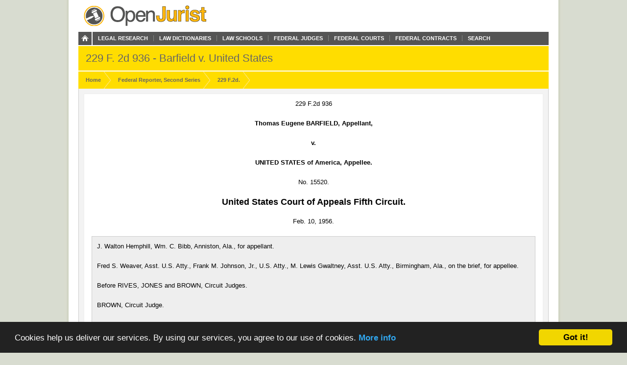

--- FILE ---
content_type: text/html; charset=utf-8
request_url: https://openjurist.org/229/f2d/936
body_size: 14927
content:
<!DOCTYPE html PUBLIC "-//W3C//DTD XHTML 1.0 Strict//EN" "http://www.w3.org/TR/xhtml1/DTD/xhtml1-strict.dtd">
<html xmlns="http://www.w3.org/1999/xhtml" xml:lang="en" lang="en" dir="ltr">
  <head>
<meta http-equiv="Content-Type" content="text/html; charset=utf-8" />
    
<link rel="shortcut icon" href="https://openjurist.org/sites/default/files/garland_favicon_1.png" type="image/x-icon" />
    <meta name="citation_title" content="229 F2d 936 Barfield v. United States"><meta name="citation_author" content="United States Court of Appeals Fifth Circuit."><meta name="citation_date" content="1956/02/10"><meta name="citation_volume" content="F2d"><meta name="citation_issue" content="229"><meta name="citation_firstpage" content="936">    <title>229 F2d 936 Barfield v. United States | OpenJurist</title>
    <link type="text/css" rel="stylesheet" media="all" href="https://openjurist.org/sites/default/files/css/css_d3ddb55372dd899675c8d3f4167cd250.css" />
<link type="text/css" rel="stylesheet" media="screen" href="https://openjurist.org/sites/default/files/css/css_eb036ca0eab73dd2122dcbf2ad93fd9d.css" />
<link type="text/css" rel="stylesheet" media="print" href="https://openjurist.org/sites/default/files/css/css_7f7fb392530f61cd01c556626eaacf10.css" />
  </head>
  <body  class="not-front not-logged-in page-node node-type-page no-sidebars" >
    
    
<div id="wrapper">  
  
  <div id='branding'><div class='limiter clear-block'>
    <span href="/" class='site-name'><a href="/"></a></span>        <div class="navigation clear-block">
<a class="home" href="/"></a>
    <ul class="menu"><li class="leaf first"><a href="/browse-open-jurist" title="Browse through the content on OpenJurist">Legal Research</a></li>
<li class="leaf"><a href="/law-dictionary" title="Black&#039;s and Ballentine&#039;s Law Dictionaries">Law Dictionaries</a></li>
<li class="leaf"><a href="/law-school" title="Accredited Law Schools of the United States">Law Schools</a></li>
<li class="leaf"><a href="/judge" title="">Federal Judges</a></li>
<li class="leaf"><a href="/us-court" title="Courts and their Judges">Federal Courts</a></li>
<li class="leaf"><a href="http://openjurist.org/gov" title="Contracts between the Federal Government and Vendors">Federal Contracts</a></li>
<li class="leaf last"><a href="/open-jurist-search-results" title="Search OpenJurist">Search</a></li>
</ul></div>    </div></div>

<div id="page-header">
        <div class='limiter clear-block'>
        <h1 class="page-name">
        229 F. 2d 936 - Barfield v. United States        </h1>
    </div>
    </div>
<div id="breadcrumb-nav"><div class='limiter clear-block'><ol vocab="http://schema.org/" typeof="BreadcrumbList"><li class="breadcrumb-link" property="itemListElement" typeof="ListItem"><a href="/" class="breadcrumb-link-home" property="item" typeof="WebPage"><span property="name">Home</span></a><meta property="position" content="1"></li><li class="breadcrumb-link" property="itemListElement" typeof="ListItem"><a href="/f2d" class="breadcrumb-link-home" property="item" typeof="WebPage"><span property="name">Federal Reporter, Second Series </span></a><meta property="position" content="2"></li><li class="breadcrumb-link" property="itemListElement" typeof="ListItem"><a href="/229/f2d" class="breadcrumb-link-home" property="item" typeof="WebPage"><span property="name">229 F.2d.</span></a><meta property="position" content="3"></li></ol></div></div>
  <div id='page'><div class='limiter clear-block'>
        <div id='page-header' class='clear-block empty-region'></div>
        
    <div id='content' class='clear-block'>

<div  id="node-77315" class="node node-page">

  
      
    <h3 class='node-title clear-block'>
              229 F2d 936 Barfield v. United States          </h3>
    
      <div class='node-content clear-block prose'>
      <p class="case_cite">229 F.2d 936</p>
<p class="parties">Thomas Eugene BARFIELD, Appellant,<br/><br />
v.<br/><br />
UNITED STATES of America, Appellee.</p>
<p class="docket">No. 15520.</p>
<p class="court">United States Court of Appeals Fifth Circuit.</p>
<p class="date">Feb. 10, 1956.</p>
<div class="prelims">
<p class="indent">J. Walton Hemphill, Wm. C. Bibb, Anniston, Ala., for appellant.</p>
<p class="indent">Fred S. Weaver, Asst. U.S. Atty., Frank M. Johnson, Jr., U.S. Atty., M. Lewis Gwaltney, Asst. U.S. Atty., Birmingham, Ala., on the brief, for appellee.</p>
<p class="indent">Before RIVES, JONES and BROWN, Circuit Judges.</p>
<p class="indent">BROWN, Circuit Judge.</p>
</div>
<div  class="ad-unit"><!-- No active ads were found in t2069248,2069249 --></div><div class="num" id="p1"><span class="num">1</span><br />
<p class="indent">This is an appeal from a judgment of conviction for having transported a stolen automobile from Tallapoosa, Georgia, to Oxford, Alabama, knowing that the vehicle was stolen, 18 U.S.C.A. &sect; 2312.</p>
</div>
<div class="num" id="p2"><span class="num">2</span><br />
<p class="indent">The Government's case was simply made.  Ownership of the vehicle and the fact of its theft were proved by testimony of the owner and the attendant that it had been placed in the care of the hotel parking lot in New Orleans May 6, 1953, from which it was taken by an unidentified, unauthorized person shortly afterwards.  Who took it or what happened to him was not disclosed.  The automobile was recovered on May 11 near Oxford, Alabama, after a highway collision caused by Appellant's drunkenness.  While at the scene of this wreck and under the influence of alcohol, Appellant told a highway patrolman that although he had been driving, the car belonged to another man pointed out on the scene.  Upon the patrolman's inquiry of this other person, he stated that the car belonged to his sister who lived in New Orleans.  Appellant was jailed and released a few days later when his mother paid his substantial fine for driving while intoxicated.</p>
</div>
<div class="num" id="p3"><span class="num">3</span><br />
<p class="indent">Up to this point the Government had not traced the automobile from New Orleans or accounted for its movements in the interim.  It is safe to say that, so far as it was finally done, all of the informative leads and much of the factual detail had been supplied by Appellant in voluntary, extra-judicial statements.  He was interviewed twice by FBI agents who testified.  Interviewed first while still in the Alabama jail May 12, the next day, he stated that he had driven the car from Tallapoosa, Georgia, to the point of accident in Alabama; he claimed to have been picked up as a hitchhiker near Villa Rica, Georgia, earlier that morning, May 11.  His version this time was that on arrival at Tallapoosa, they stopped where they drank some beer and on departure, his host, the man apparently owning the car, whom he called Charles Smith, requested him to drive.  He insisted that he had no knowledge that the car was stolen or that he had ever seen this man Smith until about 11:30 that morning May 11.  In the interview with the second FBI agent, a month or so later, the story was much longer.  In that version, it was on Saturday, May 9, (not Monday, May 11) while at a point somewhere south of Atlanta, that this man Smith picked him up as a hitchhiker after which they rode around together, drank beer, stayed in the car all night, and the next day went out to visit two of his girl friends (sisters) near Marietta, and the following day started west-- Smith to work in the oil fields-- and Appellant headed, at least, to Birmingham.  The second agent did not attempt to testify that Appellant made any statement that he personally had driven the car on any of these occasions, either in Georgia, in Alabama, or georgia to Alabama.</p>
</div>
<div class="num" id="p4"><span class="num">4</span><br />
<p class="indent">Apparently starting with these leads, the Government verified that Appellant, an employee of Lockheed Aircraft near Marietta, had not reported for work May 4, 5, 6, 7, 8, and 11, and on the 12th (he was then in jail) he was terminated; and then produced one of the two girl friends who fixed the first time Appellant came to their house in the automobile with this Charles Smith as Sunday, May 10, Mother's Day.  While she had seen him on Saturday, May 9, he had come and departed on foot.  On both occasions, he was drinking or under the influence of alcohol.</p>
</div>
<div class="num" id="p5"><span class="num">5</span><br />
<p class="indent">Up to that point, the Government's case except for proof of ownership and theft of the automobile in New Orleans rested upon the extra-judicial admission of Appellant that he had been in and had driven the car from Georgia to Alabama, and the explanations of his 'possession' contained in such admissions were unsatisfactory because, again on his own statements, they were materially contradictory.</p>
</div>
<div class="num" id="p6"><span class="num">6</span><br />
<p class="indent">Appellant then produced his mother and the second of the two girl friends, as witnesses who, on the whole, only made matters worse for him.  According to his mother, she had not seen him from the preceding Monday (May 4) until she paid his way out of the Alabama jail May 13.  She had had much trouble with Appellant and his brother who was apparently AWOL from the army.  She considered these women undesirable companions and was doing all she could to prevent their association.  The girl friend verified her sister's story that Appellant had been at their home Saturday, May 9, but not until Sunday, May 10, had he shown up with the automobile and this Charles up with the automobile seen him during the week on Tuesday or Wednesday and Friday, and readily admitted that she and her sister were running around with the two Barfield boys.</p>
</div>
<div class="num" id="p7"><span class="num">7</span><br />
<p class="indent">Of course, by this Appellant himself established that his first statement to the FBI was false and, at best, his second statement fixing his first contact with Charles Smith as May 9 was altogether inaccurate.  But he had not only done that: he had demonstrated that he was apparently a shiftless, irresponsible, dissolute person whose life of drinking and bad companions had made him a heavy burden to his poor mother.</p>
</div>
<div class="num" id="p8"><span class="num">8</span><br />
<p class="indent">Almost perversely determined to talk himself into a conviction, Appellant then took the stand and in the course of his direct examination, first set the hitchhiking time as Saturday, May 9, then changed it to Sunday, May 10.  All efforts to wring some explanation as to the basis of his contrary statements were fruitless.  He elaborated, however, on the occurrence: after he was picked up at Villa Rica, Smith inquired of Appellant where he was going, identified himself as an oil field worker bound for Louisiana, and the two started drinking shortly, when Smith, learning Appellant was from Marietta, asked if he knew any girls.  They turned around toward Atlanta, went to a bootlegger to buy more whiskey, then proceeded to get the two sisters.  Smith, at this time, gave his name as King as he did not want to get in trouble with his wife.  They left the girls about 2:00 o'clock Monday morning and since they had been drinking heavily, they pulled to the side of the road and spent the night in the car.</p>
</div>
<div class="num" id="p9"><span class="num">9</span><br />
<p class="indent">The new week (the term is used colloquially) started out Monday morning as the old one had ended-- by drinking the balance of the whiskey in ignorance or defiance of scriptural wisdom, 'woe unto them that rise up early in the morning that they may follow strong drink' (Isaiah V, 11).  Proceeding toward Alabama, they arrived at Tallapoosa where they drank some beer, purchased wine and, on local inquiry, got the address of a bootlegger.  At this point, on the record at least, the Appellant takes the wheel of the car for the first time and drives to the bootlegger establishment where their mission was unsuccessful.  Leaving the bootleggers, Smith was driving and some time after they were on the main highway, Smith was so badly intoxicated that, fearing for his physical, if not moral, safety, Appellant demanded and obtained the right to drive.  He proved no better as a driver than as a narrator or as a witness, and the collision which was his undoing soon occurred, 10 miles east of Oxford, Alabama.</p>
</div>
<div class="num" id="p10"><span class="num">10</span><br />
<p class="indent">As a witness, and independent of his extra-judicial admission, he testified only that he was driving at the time of collision and had taken over the wheel some time after they had gotton on the paved road out of Tallapoosa.<sup>1</sup></p>
</div>
<div class="num" id="p11"><span class="num">11</span><br />
<p class="indent">The fact that the record (see footnote 1, supra) is not categorical that <a href="https://www.dictionary.com/browse/defendant" target="_blank" title="defendant">defendant</a> drove the car across the state line is not decisive.  We think the offense does not necessarily require the actual, physical driving across a state line by the accused.  The offense is interstate transportation and, assuming the presence of the requisite knowledge and guilty purpose, any driving, whether wholly within the state of origin, state of destination, or from and to, if done as a substantial step in the furtherance of the intended interstate journey is, we think, within the act.<a class="footnote">2</a></p>
</div>
<div class="num" id="p12"><span class="num">12</span><br />
<p class="indent">We need look only to the trial testimony of Appellant to establish that he and Smith knew that the car was going to be driven from Georgia to the West, at least as far as Birmingham for Appellant, and the oil fields beyond for Smith.<sup>3</sup>  Once the intended journey West got underway, any driving, no matter how circuitous or frequent the transitory diversions were, so long as it was a part of and would further the main journey, would amount to transportation under the Act.  His acknowledged driving, therefore, from Tallapoosa to the bootlegger nearby, driving at some point on the main highway after leaving the bootlegger to the point of collision, his driving immediately before the accident even though wholly within Alabama, was all a part of the proposed and actual interstate travel.</p>
</div>
<div class="num" id="p13"><span class="num">13</span><br />
<p class="indent">This brings us then to the issue of Appellant's knowledge that such transportation was of a stolen vehicle.  Possession itself, under proper circumstances, may be sufficient for the jury to draw the inference of guilty knowledge.<a class="footnote">4</a>  Considering that it was for the jury to accept or reject his explanation, the main theme of which was that he was a hitchhiker only, we hold that there was a basis for the inference here.</p>
</div>
<div class="num" id="p14"><span class="num">14</span><br />
<p class="indent">In the setting which the case portrays, the court's charge to the jury was inadequate and perhaps misleading.  Relating, as they do, to this fundamental business of adequate proof of guilty knowledge and certainty of conviction on that alone, we consider them erroneous.  The court charged the jury, in substance, that possession of recently stolen property raises a presumption of guilty knowledge.<sup>5</sup></p>
</div>
<div class="num" id="p15"><span class="num">15</span><br />
<p class="indent">This instruction could have led the jury to conclude that there should be a conviction if the <a href="https://www.dictionary.com/browse/defendant" target="_blank" title="defendant">defendant</a> was in possession of the stolen car and his explanation was unsatisfactory or was not believed.  The withdrawal of the charge, or a portion of it, in such a manner as to leave a doubt as to whether all or a part only was being withdrawn, and the iteration of a part only of the portion of the charge to which no exception had been made might have left the jury confused.  We think too, that the use of the words 'presumption' and 'presume' in the instruction was misleading.  What the court was dealing with was an inference rather than a presumption.  The distinction is pointed out by Professor Jones who says:</p>
</div>
<div class="num" id="p16"><span class="num">16</span><br />
<p class="indent">'In proper strictness, as indicated above, a 'presumption' is a mandatory deduction, while an 'inference' is a permissible deduction which the reason of the jury makes without an express direction of law to the effect.'  Jones, Commentaries on Evidence 2d Ed. &sect; 27, Vol.  I, p. 54.</p>
</div>
<div class="num" id="p17"><span class="num">17</span><br />
<p class="indent">We are aware that many authorities have referred to presumptions of law and to presumptions of fact, using the latter term as synonymous with the word 'inference.'<a class="footnote">6</a>  The use of the word 'inference' has had the approval of this court in cases where like questions were presented as the one which is now before us.<sup>7</sup></p>
</div>
<div class="num" id="p18"><span class="num">18</span><br />
<p class="indent">The problem presented by the use of the word 'presumption' as the practical equivalent of 'inference' was the subject of judicial comment by Judge Learned Hand.  In a case where the offense charged was the theft of goods being transported interstate, Judge Hand observed that:</p>
</div>
<div class="num" id="p19"><span class="num">19</span><br />
<p class="indent">'While we have held a number of times that the jury may find in the accused's unexplained possession of stolen goods enough evidence to convict, we have never intended to indicate that the jury should be directed that it was required by a rule of law to make this inference.  In discussions among lawyers and judges of the difference between a permissible inference and a presumption, the terminology may be unimportant.  But the jury may be misled by the word 'presumption'; and here it may have interpreted that word as far stronger than a permissible inference.'  United States v. Sherman 2 Cir., 1948, 171 F.2d 619, 624.</p>
</div>
<div class="num" id="p20"><span class="num">20</span><br />
<p class="indent">We think, too, that under the circumstances of this record there was a need for a clear and understandable instruction on the concept of 'possession.'  Were it not so fundamental as we approach this case, we would not reverse alone because of it, since no adequate exception was taken and had it been, we are confident the deficiency would have been supplied.  Only a passing reference, at one point, is made, 'If you believe that * * * the car * * * had been stolen and that he was in possession of it.'  It is the possession which is crucial to the whole case.  Here the jury had no guide as to what constituted possession.  On both these points in a record of this character, we think the Trial Judge must take great pains to make certain that the jury understands what is required to be possession as well as those factors which they must take into account to determine whether there can be a rational inference.</p>
</div>
<div class="num" id="p21"><span class="num">21</span><br />
<p class="indent">The errors we have noticed are such as affect the substantial rights of the appellant.  Fed.Rules Crim.Proc., rule 52(b), 18 U.S.C.A.  The questions urged and not here mentioned have not been overlooked, but we do not find merit in them.</p>
</div>
<div class="num" id="p22"><span class="num">22</span><br />
<p class="indent">We therefore reverse and remand for new trial.</p>
</div>
<div class="num" id="p23"><span class="num">23</span><br />
<p class="indent">Reversed and remanded.</p>
</div>
<div class="num" id="p24"><span class="num">24</span><br />
<p class="indent">BROWN, Circuit Judge (concurring specially in part).</p>
</div>
<div class="num" id="p25"><span class="num">25</span><br />
<p class="indent">While my doubt on the sufficiency of the evidence here to make out guilty knowledge is great, it is not sufficient to override the weight of the contrary view of my brothers.  Consequently, while I am not moved to dissent there are, to me, some disturbing things about these cases made on 'presumptions' or 'inferences' from assumed possession which may warrant some comments.  It is likely that their value, if they have any, will come entirely from the freshness, at this stage, of my approach-- a naivete which I suppose, many judges undergo in the early days of their career as they react with considerable surprise to supposedly entrenched principles in fields beyond their former competence.  But the newcomer probably has a contribution to make-- that is the essence of the Inspector General approach in the military and, of course, it is always the stranger who sees the spot on the parlor rug.</p>
</div>
<div class="num" id="p26"><span class="num">26</span><br />
<p class="indent">This case points up the clash of tensions between the demands of an orderly, law-abiding society as it shapes its rules to combat lawbreakers, whose stealth and methods conceal action from conventional testimonial proofs, and the continuous necessity that such society must provide, and use, adequate safeguards against punishment of a citizen except upon a charge that a specific law has been violated and proof showing that it is the law, and not others that has been offended.  Here, the Appellant was convicted and sentenced to a substantial imprisonment for transporting a stolen automobile from Tallapoosa, Georgia, to Oxford, Alabama, knowing that the vehicle was stolen, 18 U.S.C.A. &sect; 2312.  The decisive issue of knowledge that it was stolen rests wholly upon the traditional presumption that possession of stolen property charges one with knowledge of its stolen character and, in turn, the indispensable ingredient of possession rests almost altogether an the thin fact that Appellant, as a hitchhiker, was momentarily driving the car in the place of the one having general custody of the vehicle.</p>
</div>
<div class="num" id="p27"><span class="num">27</span><br />
<p class="indent">The court's opinion sketching in detail all of the revolting circumstances shows how unappealing must the accused have been in the eyes of the jury.  I am convinced that, free as they were under the instructions of inference of guilty knowledge, the jury convicted Appellant, as he had convicted himself of being a liar, a social derelict, and an irresponsible drunkard.  But he was charged not with these things indeed could not have been in that court.  He was charged with transporting a vehicle knowing it to have been stolen.  It is the serious task to make certain that he was convicted because he consciously transported a stolen vehicle, and not, disreputable as he paints himself to be, convicted because he is that sort of person.</p>
</div>
<div class="num" id="p28"><span class="num">28</span><br />
<p class="indent">But what is the proof that Appellant had knowledge that it was a stolen vehicle?  On this phase, I certainly do not think that the record warrants any finding that Appellant was the initial thief.<a class="footnote">1</a>  Not being the thief and the record lacking any testimonial evidence that he knew it was stolen, the conviction stands alone on the inference from possession.<sup>2</sup>  The questions then are: Was there requisite possession?  Was the inference reasonably warranted here?</p>
</div>
<div class="num" id="p29"><span class="num">29</span><br />
<p class="indent">Separation into two parts aid analysis, although the problem is likely a single one.  Here, the possession, if it exists, must be the manual driving of the automobile.  While we conclude that here the evidence is adequate to constitute possession, this is not to lay down any inexorable fiat.  I think it important to emphasize that what we are saying is but another instance of the familiar but fundamental concept that a Federal Trial Judge at all times, in all stages of the trial, must make certain that a naked legal rule has factual relevance, and its application is surrounded with continuous safeguards.  Whether the presumption can arise, whether it is permissible requires a determination that the total circumstances give rational assurance to the feeling that in the abundant experience of mankind, the conclusion sought to be implied has the intrinsic mark of probability and reasonably convincing weight.  Tot v. United States, 319, U.S. 463, 63 S.Ct. 1241, 87 L.Ed. 1519; Bollenbach v. United States,<a class="footnote">3</a> <a href='/326/us/607'>326 U.S. 607</a>, 66 S.Ct. 402, 90 L.Ed. 350.</p>
</div>
<div class="num" id="p30"><span class="num">30</span><br />
<p class="indent">In this light, I think much more must be shown than mere driving of a vehicle by one temporarily in the car as a hitchhiker.  First, it lacks the essential characteristics of possession.<sup>4</sup></p>
</div>
<div class="num" id="p31"><span class="num">31</span><br />
<p class="indent">Driving can be and frequently is in the ordinary experience of men, merely the exercise of a temporary control over the physical movements of the vehicle.  While the fact of driving by one alone in the vehicle might under many situations afford a basis for men to believe that such driver has, or is claiming to exercise, the right of dominion or full control over its disposition or use and thus has possession of it,<a class="footnote">5</a> this does not hold, without more, for one temporarily driving for another then in the vehicle.</p>
</div>
<div class="num" id="p32"><span class="num">32</span><br />
<p class="indent">Nor, assuming that driving amounts to possession, do I think the transitory presence of a hitchhiker, without more gives him any reasonable basis in the light of human experience, to know that the vehicle has been stolen.  If a hitchhiker merely by taking the wheel of his host's automobile becomes infused with knowledge of the full history and genealogy of the car, the same result would follow for garage attendants, filling station employees, or others temporarily driving it.  No distinction could be based on the status of hitchhiker in contrast to a vehicle-service employee unless courts are to say that all hitchhikers, as a class, are suspect-- a fact which ignores another contemporary social phenomenon.  The fact simply is that momentarily driving an automobile in the apparent custody, ownership, and control of another does not, cannot, communicate knowledge.</p>
</div>
<div class="num" id="p33"><span class="num">33</span><br />
<p class="indent">If that is so, it is not, in my view, enough in the superintendence of the administration of Federal Criminal Law for courts to be content that one so accused will find his vindication in the explanation of his innocence, Wilson v. United States, supra.  Indeed, this case now serves as a classic example of the risk to liberty when a person may stand convicted unless he brings forward a convincing explanation.  This unfortunate social misfit is not alone in that large group of people who, no matter how innocent in fact of the specific charge, from a confused and disorderly past, a chronic inability to tell the truth or relate a convincing story, can never hope to make a satisfactory explanation.  Before a conviction is finally sustained, I think we must somehow be able to persuade ourselves that, conceding he had made no satisfactory explanation, had indeed created doubts, confusion, and much distrust by his conflicting and loose versions-- when all of this was behind and put to rest-- it all added up somehow to allow the jury genuinely to conclude that Appellant was aware that a week before, the car had been stolen in New Orleans and did not belong, as Smith said, to him or his sister.  But the fact that he may have been with Smith continuously May 9 and 10, or on the 10th and 11th, may have engaged in riotous conduct with him through those days or hours does not, without more, supply what driving alone is inadequate to imply.  I entertain substantial doubt that either driving on May 11 or his association with Smith or the automobile on the days immediately preceding will be adequate to afford a rational conclusion that he knew the car was stolen.<sup>6</sup></p>
</div>
<div class="num" id="p34"><span class="num">34</span><br />
<p class="indent">It is the classic application of the constitutional presumption of innocence, made here and by all careful trial judges, that the presumption of innocence attends the <a href="https://www.dictionary.com/browse/defendant" target="_blank" title="defendant">defendant</a> at all times and at all stages-- does not, and cannot, ever leave or abandon him.</p>
</div>
<div class="num" id="p35"><span class="num">35</span><br />
<p class="indent">This case has been my shock treatment into a sense of consciousness that where the crucial fact of (a) theft, (b) knowledge of stolen character, and (c) interstate transportation can all be established by 'possession' this constitutional guarantee can become as sounding brass or a tinkling cymbal unless the judges, trial and appellate, are certain that possession really exists and furnishes a rational basis for the conclusions to be drawn.</p>
</div>
<div class="footnotes">
<div class="footnote">
<p>1 'Q.  And you had taken the car over on the main, paved road?  A.  That is right and I did not see no sign that said Alabama State Line.  I wouldn't say I did take it across the state line or that I did not.'</p>
<p>According to the record, it is about a mile or so on U.S. 78 from Tallapoosa to the Alabama-Georgia State Line.</p>
<p>2 The <a href="http://www.popularinc.com">popular</a> misconception that stopping the vehicle short of the state line, walking across it, and somehow resuming the driving in the adjoining state would insulate the act from Federal prosecution is as unfounded as similar notions in White Slave act situations.  Cf. Mellor v. United States, 8 Cir., 160 F.2d 757; United States v. Jamerson, D.C.N.D. Iowa, 60 F.Supp. 281.</p>
<p>3 Of course not all subsequent driving would, of necessity, be interstate once such a purpose is known or formed, e.g., after first being picked up as hitchhiker (May 9 or 10) with the immediately acquired knowledge that Smith was headed West, the interstate journey was interrupted, and the driving was 'local' from the moment they turned aside to pursue women and drink until sometime Monday, May 11, when they resumed the intended journey.</p>
<p>4 See Wilson v. United States, <a href='/162/us/613'>162 U.S. 613</a>, 16 S.Ct. 895, 40 L.Ed. 1090; Levi v. United States, 5 Cir., 71 F.2d 353, 354; Niederluecke v. United States, 8 Cir., 47 F.2d 888.</p>
<p>5  On the issue of <a href="https://www.dictionary.com/browse/defendant" target="_blank" title="defendant">defendant</a>'s knowledge that he was transporting a stolen automobile, the court charged: '* * * I am going to read you this from what the Appellate Court of this Federal Circuit has said about that the then comment on it.  Our court has said this 'proof that the <a href="https://www.dictionary.com/browse/defendant" target="_blank" title="defendant">defendant</a>', and this is to say Thomas Eugene Barfield, 'was in possession of property recently stolen raises a presumption of guilty knowledge which in the absence of explanation may warrant a conviction by the jury'.</p>
<p>'Now, gentlemen, I am not saying that the burden of proof shifts to the <a href="https://www.dictionary.com/browse/defendant" target="_blank" title="defendant">defendant</a> to prove that he did not know it.  It never shifts to the <a href="https://www.dictionary.com/browse/defendant" target="_blank" title="defendant">defendant</a>.  The burden is always on the United States to prove beyond a reasonable doubt that he did know that it was stolen.  But you have a right to look at the explanation which the <a href="https://www.dictionary.com/browse/defendant" target="_blank" title="defendant">defendant</a> gave in this case.  If you are not satisfied with that explanation, if you do not believe it, and if you believe that the only explanation that has been offered worthy of belief is that the car did cross the line, it had been stolen and that he was in possession of it, and you do not believe what the <a href="https://www.dictionary.com/browse/defendant" target="_blank" title="defendant">defendant</a> said about it, you would have a right to presume that he knew it had been stolen, and that is what the law means and that is what the law says * * *.'</p>
<p>Appellant's counsel excepted to the quoted excerpts from this Court's opinion and the Trial Judge's instruction that, 'you have a right to presume that it was stolen and that he knew it was stolen.'  The Court then charged further: 'That is withdrawn from the jury.  The Court charges the jury that proof that a <a href="https://www.dictionary.com/browse/defendant" target="_blank" title="defendant">defendant</a> was in possession of property recently stolen raises a presumption of guilty knowledge which in the absence of explanation may warrant conviction. * * *  The Court: I said nothing about recent possession being proof or presumption that he stole the automobile but presumption of guilty knowledge.  I confine it to that.'</p>
<p>6 E.g., Jones Commentaries on Evidence 2d Ed. &sect; 37, Vol.  I, p. 71 et seq., and cf. Wigmore on Evidence 3rd Ed. &sect; 2491, Vol.  Ix, p. 288 et seq.</p>
<p>7 Levi v. United States, 5 Cir., 1934, 71 F.2d 353; Janow v. United States, 5 Cir., 1944, 141 F.2d 1017; Yielding v. United States, 5 Cir., 1949, 173 F.2d 46.</p>
<p>1 Many cases reason that possession of recently stolen property gives rise to a presumption that the possessor (1) knew it was stolen, and (2) was the thief.  Prince v. United States, 6 Cir., <a href='/217/f2d/838'>217 F.2d 838</a>; United States v. Stirsman, 7 Cir., <a href='/212/f2d/900'>212 F.2d 900</a>; Battaglia v. United States, 4 Cir., <a href='/205/f2d/824'>205 F.2d 824</a>; United States v. Guido, 2 Cir., <a href='/200/f2d/105'>200 F.2d 105</a>; Word v. United States, 10 Cir., <a href='/199/f2d/625'>199 F.2d 625</a>; Morandy v. United States, 9 Cir., 170 F.2d 5; United States v. Washington, D.C.Md., 69 F.Supp. 143.</p>
<p>In my view the total circumstances must furnish a legitimate basis for such an inference, and where not plausible in the setting of a particular record, the rule of law cannot supply the needed proof.  Here, the theft takes place in New Orleans over 500 miles away, and whatever Appellant's demonstrated moral shortcomings are, nothing permits me to believe that this boy ever got close to Louisiana.  His trail was never a subtle or concealed one, and had he been there the FBI would undoubtedly have picked it up.</p>
<p>2 The bare rule, plain in terms, is universally recognized: Wilson v. United States, <a href='/162/us/613'>162 U.S. 613</a>, 16 S.Ct. 895, 898, 40 L.Ed. 1090, 'Possession of the fruits of crime, recently after its commission, justifies the inference that the possession is guilty possession, and, though only prima facie of guilt, may be of controlling weight, unless explained by the circumstances or accounted for in some way consistent with innocence.'  From this court, Levi v. United States, 5 Cir., 71 F.2d 353, 354, '* * * Possession of goods recently stolen justifies the inference that the possessor has guilty knowledge of the theft, in the absence of explanatory facts or circumstances consistent with his innocence. * * *'</p>
<p>See also: Dyer Act, 18 U.S.C.A. &sect; 2311 et seq.: Niederluecke v. United States, 8 Cir., 47 F.2d 888; Bruce v. United States, 8 Cir., 73 F.2d 972; United States v. Di Carlo, 2 Cir., 64 F.2d 15; and Drew v. United States, 2 Cir., 27 F.2d 715, but probably modified, see Court of Appeals opinion United States v. Bollenbach, 2 Cir., 147 F.2d 199, reversed, <a href='/326/us/607'>326 U.S. 607</a>, 66 S.Ct. 402, 90 L.Ed. 350; and see cases footnote 1 supra.</p>
<p>Possession and Receipt Stolen Goods: Najjar v. United States, 5 Cir., 152 F.2d 965; Janow v. United States, 5 Cir., 141 F.2d 1017.</p>
<p>Miscellaneous: Tractenberg v. United States, 53 App.D.C. 396, 293 F. 476; McNamara v. Henkel, <a href='/226/us/520'>226 U.S. 520</a>, 33 S.Ct. 146, 57 L.Ed. 330; Andrews v. United States, 5 Cir., 157 F.2d 723; Roberts v. United States, 5 Cir., 151 F.2d 664.</p>
<p>3 Prince v. United States, supra; Battaglia v. United States, supra; Morandy v. United States, supra; and United States v. Washington, supra, seem to doubt that Bollenbach would be significant.  I think it, at least, challenges the supposed presumption and inference to the closest scrutiny.</p>
<p>4 72 C.J.S., Possession, p. 233, '* * * denoting custody coupled with a right or interest of proprietorship; and 'possession' is inclusive of 'custody,' although 'custody' is not tantamount to 'possession'.  In its full significance, 'possession' connotes domination or supremacy of authority.  It implies a right and a fact; the right to enjoy annexed to the right of property, and the fact of the real detention of a thing which would be in the hands of a master or of another for him.  It also implies a right to deal with property at pleasure and to exclude other persons from meddling with it.  Possession involves power of control and intent to control, and all the definitions contained in recognized law dictionaries indicate that the element of custody and control is involved in the term 'possession.' * * *'  See especially Pearson v. United States, 6 Cir., 192 F.2d 681, mere driving not possession of truck's cargo; mere sitting in truck not sufficient.  United Stats v. O'Brien, 7 Cir., 174 F.2d 341; United States v. Hodorowicz, 7 Cir., 105 F.2d 218, 220, '* * * possession is the exercise of such a power over a thing as attaches to lawful ownership * * *'; Toney v. United States, 62 App.D.C. 307, 67 F.2d 573, 574; United States v. Gardner, 7 Cir., 171 F.2d 753; Johnson v. United States, 8 Cir., <a href='/195/f2d/673'>195 F.2d 673</a>; see &sect; 2513 footnotes 2, 5, Wigmore on Evidence; Camilla v. United States, 6 Cir., <a href='/207/f2d/339'>207 F.2d 339</a>; Caringella v. United States, 7 Cir., 78 F.2d 563.</p>
<p>5 Nor can this deficiency be remedied on the theory that Appellant acquires a 'possession' from aiding and abetting Smith's possession.  To be aiding and abetting possession, it must be knowing it to have been stolen.  And assistance, assuming that to be so, cannot be turned into a vicarious possession to prove that as a fact on which to base the subsequent inference of knowledge.  Johnson v. United States, supra; Pearson v. United States, supra.</p>
<p>6 Despite the sweeping language frequently used, I do not think courts will convict or sustain conviction where all that is available is the presumption and inference.  If so, a <a href="https://www.dictionary.com/browse/defendant" target="_blank" title="defendant">defendant</a> could be convicted on simple proof (a) vehicle stolen in one state and, (b) <a href="https://www.dictionary.com/browse/defendant" target="_blank" title="defendant">defendant</a> temporarily present in or near vehicle in second state, since the crucial issues of (1) theft, (2) transportation, (3) guilty knowledge would arise by inference from (b).</p>
<p>The following cases reflect action where, in totality, the application of inferences made something to be that which was not probable in fact: Johnson v. United States, supra; United States v. Gardner, supra; Ezzard v. United States, 8 Cir., 7 F.2d 808; United States v. Ruffino, 2 Cir., 67 F.2d 440, cited and approved, Andrews v. United States, supra, and all others, including those cited elsewhere herein, show on careful examination some additional circumstances such as altered or forged title papers, motor numbers, grossly reduced sales price, use of assumed names, and, most significant, admitted or adequately proved possession of a real and demonstrable dominion over the car or thing.</p>
</div>
</div>
    </div>
  
  </div>


<div style="clear:both"></div></div>
    
        <div id='page-left' class='clear-block empty-region'></div>
        
        <div id='page-right' class='clear-block empty-region'></div>
        
        <div id='page-footer' class='clear-block empty-region'></div>
    
  </div></div>
    <div id="top-footer" class='clear-block'>
        </div>
<div id="breadcrumb-footer"><div class='limiter clear-block'><ol vocab="http://schema.org/" typeof="BreadcrumbList"><li class="breadcrumb-link" property="itemListElement" typeof="ListItem"><a href="/" class="breadcrumb-link-home" property="item" typeof="WebPage"><span property="name">Home</span></a><meta property="position" content="1"></li><li class="breadcrumb-link" property="itemListElement" typeof="ListItem"><a href="/f2d" class="breadcrumb-link-home" property="item" typeof="WebPage"><span property="name">Federal Reporter, Second Series </span></a><meta property="position" content="2"></li><li class="breadcrumb-link" property="itemListElement" typeof="ListItem"><a href="/229/f2d" class="breadcrumb-link-home" property="item" typeof="WebPage"><span property="name">229 F.2d.</span></a><meta property="position" content="3"></li></ol></div></div>
  <div id="footer"><div class='limiter clear-block'>
    <div id="block-block-20" class="block block-block">
<div class="block-content clear-block">

  <div class="content">
    <p><a href="/"><br />
<div class="footer_logo"></div>
<p></a></p>
<div class="right">
<ul>
<li><a href="/">Home</a></li>
<li><a href="/browse-openjurist">Legal Research</a></li>
<li><a href="/law-dictionary">Law Dictionary</a></li>
<li><a href="/law-school">Law Schools</a></li>
<li><a href="/judge">Federal Judges</a></li>
<li><a href="/us-court">Federal Courts</a></li>
<li><a href="/terms-of-use">Terms of Use</a></li>
</ul>
</div>
  </div>
</div>
</div>
<div id="block-block-5" class="block block-block">
<div class="block-content clear-block">

  <div class="content">
    <!-- Google tag (gtag.js) --><!-- Google tag (gtag.js) --><script async src="https://www.googletagmanager.com/gtag/js?id=G-C5V3L104WS"></script><script>
  window.dataLayer = window.dataLayer || [];
  function gtag(){dataLayer.push(arguments);}
  gtag('js', new Date());

  gtag('config', 'G-C5V3L104WS');
</script>  </div>
</div>
</div>
<div id="block-block-63" class="block block-block">
<div class="block-content clear-block">

  <div class="content">
    <p><meta name="viewport" content="width=device-width, height=device-height, initial-scale=1.0, minimum-scale=1.0, maximum-scale=1.0, user-scalable=yes" /></p>
  </div>
</div>
</div>
      </div></div>

</div>
  <!-- moved here from HEAD as an optimization... -->
  <script type="text/javascript" src="https://openjurist.org/sites/default/files/js/js_f9b0c7f5eb6b1acd16d6a076d01ad9d9.jsmin.js"></script>
<script type="text/javascript">
<!--//--><![CDATA[//><!--
jQuery.extend(Drupal.settings, {"basePath":"\/","mobile_subdomain":{"redirect_url":"https:\/\/m.openjurist.org\/229\/f2d\/936","regex_statement":"(android|bb\\d+|meego).+mobile|avantgo|bada\\\/|blackberry|blazer|compal|elaine|fennec|hiptop|iemobile|ip(hone|od)|iris|kindle|lge |maemo|midp|mmp|netfront|opera m(ob|in)i|palm( os)?|phone|p(ixi|re)\\\/|plucker|pocket|psp|series(4|6)0|symbian|treo|up\\.(browser|link)|vodafone|wap|windows (ce|phone)|xda|xiino"},"cron":{"basePath":"\/poormanscron","runNext":1769000378}});
//--><!]]>
</script>
  <!-- Begin Cookie Consent plugin by Silktide - http://silktide.com/cookieconsent -->
<script type="text/javascript">
    window.cookieconsent_options = {"message":"Cookies help us deliver our services. By using our services, you agree to our use of cookies.","dismiss":"Got it!","learnMore":"More info","link":"http://openjurist.org/terms-of-use","theme":"dark-bottom"};
</script>

<script type="text/javascript" src="//cdnjs.cloudflare.com/ajax/libs/cookieconsent2/1.0.9/cookieconsent.min.js"></script>
<!-- End Cookie Consent plugin -->

<script defer src="https://static.cloudflareinsights.com/beacon.min.js/vcd15cbe7772f49c399c6a5babf22c1241717689176015" integrity="sha512-ZpsOmlRQV6y907TI0dKBHq9Md29nnaEIPlkf84rnaERnq6zvWvPUqr2ft8M1aS28oN72PdrCzSjY4U6VaAw1EQ==" data-cf-beacon='{"version":"2024.11.0","token":"88e43a6ec0ce4c40a7593a32a2db2563","r":1,"server_timing":{"name":{"cfCacheStatus":true,"cfEdge":true,"cfExtPri":true,"cfL4":true,"cfOrigin":true,"cfSpeedBrain":true},"location_startswith":null}}' crossorigin="anonymous"></script>
</body>
</html>
